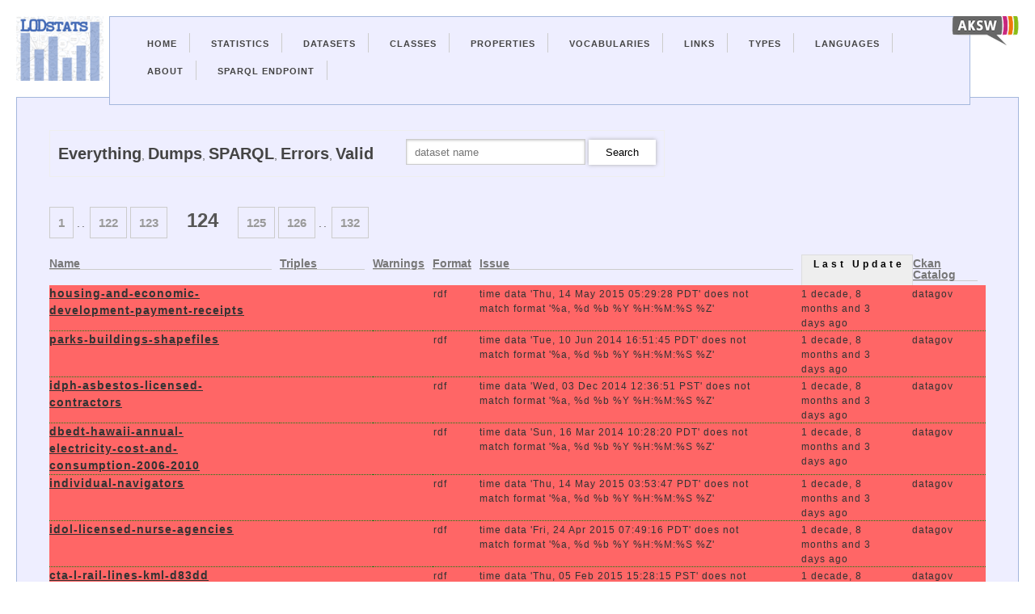

--- FILE ---
content_type: text/html; charset=utf-8
request_url: https://lodstats.aksw.org/rdfdocs?dumps=1&errors=1&page=124&sort=update
body_size: 31940
content:
<?xml version="1.0" encoding="UTF-8"?>
<!DOCTYPE html PUBLIC "-//W3C//DTD XHTML 1.1//EN"
	"http://www.w3.org/TR/xhtml11/DTD/xhtml11.dtd">

<html xmlns="http://www.w3.org/1999/xhtml" xml:lang="en">
<head>
  <meta charset="utf-8">
	<title>LODStats - 6578 datasets</title>
	<link href="/css.css" media="screen" rel="stylesheet" type="text/css" />
	<script src="/jquery.js" type="text/javascript"></script>
</head>

<body>
  <div class="container">
    <div id="lodstatslogo">
      <a href="/">
        <img id="lodstatslogoimg" src="/lodstats_small.png"/>
      </a>
    </div>
    <div id="linklogos">
      <a href="http://aksw.org/"><img class="linklogo" src="/logo-aksw_small.png"/></a>
    </div>
    <div class="navigation-container">
      <ul id="nav">
        <li><a href="/">Home</a></li>
        <li><a href="/stats">Statistics</a></li>
        <li><a href="/rdfdocs">Datasets</a></li>
        <li><a href="/rdf_classes">Classes</a></li>
        <li><a href="/properties">Properties</a></li>
        <li><a href="/vocabularies">Vocabularies</a></li>
        <li><a href="/links">Links</a></li>
        <li><a href="/datatypes">Types</a></li>
        <li><a href="/languages">Languages</a></li>
        <li><a href="http://aksw.org/projects/LODStats">About</a></li>
        <li><a href="http://stats.lod2.eu/sparql">Sparql Endpoint</a></li>
      </ul>
      
    </div>
<div class="content">
  


<div id="rdfdocnav">
  <div id="rdfdocnavstatus">
<a href="/rdfdocs">Everything</a>, <a href="/rdfdocs?dumps=1">Dumps</a>,
   <a href="/rdfdocs?sparql=1">SPARQL</a>, <a href="/rdfdocs?errors=1">Errors</a>,
   <a href="/rdfdocs?valid=1">Valid</a>
  </div>

   <div id="rdfdocnavsearch">
   <form action="/rdfdocs" method="get" id="rdfdocsnavearchform">
     <input type="text" name="search" id="rdfdocsearchinput" value="" placeholder="dataset name" />
     <input type="submit" name="" value="Search" />
   </form>
   </div>
   <div class="clear"></div>
</div>

<div class="pager">
<a class="pager_link" href="/rdfdocs?dumps=1&amp;errors=1&amp;page=1&amp;sort=update">1</a> <span class="pager_dotdot">..</span> <a class="pager_link" href="/rdfdocs?dumps=1&amp;errors=1&amp;page=122&amp;sort=update">122</a> <a class="pager_link" href="/rdfdocs?dumps=1&amp;errors=1&amp;page=123&amp;sort=update">123</a> <span class="pager_curpage">124</span> <a class="pager_link" href="/rdfdocs?dumps=1&amp;errors=1&amp;page=125&amp;sort=update">125</a> <a class="pager_link" href="/rdfdocs?dumps=1&amp;errors=1&amp;page=126&amp;sort=update">126</a> <span class="pager_dotdot">..</span> <a class="pager_link" href="/rdfdocs?dumps=1&amp;errors=1&amp;page=132&amp;sort=update">132</a>
</div>
<table id="rdfdoctable" border="1">
  <th class="nosortheader"><a href="?errors=1&amp;dumps=1&amp;sort=name">Name</a></th>
  <th class="nosortheader"><a href="?errors=1&amp;dumps=1&amp;sort=triples">Triples</a></th>
  <th class="nosortheader"><a href="?errors=1&amp;dumps=1&amp;sort=warnings">Warnings</a></th>
  <th class="nosortheader"><a href="?errors=1&amp;dumps=1&amp;sort=format">Format</a></th>
  <th class="nosortheader"><a href="?errors=1&amp;dumps=1&amp;sort=issue">Issue</a></th>
  <th class="sort">Last Update</th>
  <th class="nosortheader"><a href="?errors=1&amp;dumps=1&amp;sort=ckan_catalog">Ckan Catalog</a></th>
  <tr class="rdfdocerror" border="1">
    <td>
      <a class="rdfdoctablelink" href="/rdfdocs/26105">housing-and-economic-development-payment-receipts</a>
    </td>
    <td class="triples">
    </td>
    <td class="warnings">
    </td>
    <td class="format">
      rdf
    </td>
    <td class="statusmessages">
      time data &#39;Thu, 14 May 2015 05:29:28 PDT&#39; does not match format &#39;%a, %d %b %Y %H:%M:%S %Z&#39;
    </td>
    <td class="updatetime">
      1 decade, 8 months and 3 days ago
    </td>
    <td class="ckancatalog">
    datagov
    </td>
  </tr>
  <tr class="rdfdocerror" border="1">
    <td>
      <a class="rdfdoctablelink" href="/rdfdocs/26103">parks-buildings-shapefiles</a>
    </td>
    <td class="triples">
    </td>
    <td class="warnings">
    </td>
    <td class="format">
      rdf
    </td>
    <td class="statusmessages">
      time data &#39;Tue, 10 Jun 2014 16:51:45 PDT&#39; does not match format &#39;%a, %d %b %Y %H:%M:%S %Z&#39;
    </td>
    <td class="updatetime">
      1 decade, 8 months and 3 days ago
    </td>
    <td class="ckancatalog">
    datagov
    </td>
  </tr>
  <tr class="rdfdocerror" border="1">
    <td>
      <a class="rdfdoctablelink" href="/rdfdocs/26102">idph-asbestos-licensed-contractors</a>
    </td>
    <td class="triples">
    </td>
    <td class="warnings">
    </td>
    <td class="format">
      rdf
    </td>
    <td class="statusmessages">
      time data &#39;Wed, 03 Dec 2014 12:36:51 PST&#39; does not match format &#39;%a, %d %b %Y %H:%M:%S %Z&#39;
    </td>
    <td class="updatetime">
      1 decade, 8 months and 3 days ago
    </td>
    <td class="ckancatalog">
    datagov
    </td>
  </tr>
  <tr class="rdfdocerror" border="1">
    <td>
      <a class="rdfdoctablelink" href="/rdfdocs/26100">dbedt-hawaii-annual-electricity-cost-and-consumption-2006-2010</a>
    </td>
    <td class="triples">
    </td>
    <td class="warnings">
    </td>
    <td class="format">
      rdf
    </td>
    <td class="statusmessages">
      time data &#39;Sun, 16 Mar 2014 10:28:20 PDT&#39; does not match format &#39;%a, %d %b %Y %H:%M:%S %Z&#39;
    </td>
    <td class="updatetime">
      1 decade, 8 months and 3 days ago
    </td>
    <td class="ckancatalog">
    datagov
    </td>
  </tr>
  <tr class="rdfdocerror" border="1">
    <td>
      <a class="rdfdoctablelink" href="/rdfdocs/26098">individual-navigators</a>
    </td>
    <td class="triples">
    </td>
    <td class="warnings">
    </td>
    <td class="format">
      rdf
    </td>
    <td class="statusmessages">
      time data &#39;Thu, 14 May 2015 03:53:47 PDT&#39; does not match format &#39;%a, %d %b %Y %H:%M:%S %Z&#39;
    </td>
    <td class="updatetime">
      1 decade, 8 months and 3 days ago
    </td>
    <td class="ckancatalog">
    datagov
    </td>
  </tr>
  <tr class="rdfdocerror" border="1">
    <td>
      <a class="rdfdoctablelink" href="/rdfdocs/26097">idol-licensed-nurse-agencies</a>
    </td>
    <td class="triples">
    </td>
    <td class="warnings">
    </td>
    <td class="format">
      rdf
    </td>
    <td class="statusmessages">
      time data &#39;Fri, 24 Apr 2015 07:49:16 PDT&#39; does not match format &#39;%a, %d %b %Y %H:%M:%S %Z&#39;
    </td>
    <td class="updatetime">
      1 decade, 8 months and 3 days ago
    </td>
    <td class="ckancatalog">
    datagov
    </td>
  </tr>
  <tr class="rdfdocerror" border="1">
    <td>
      <a class="rdfdoctablelink" href="/rdfdocs/26094">cta-l-rail-lines-kml-d83dd</a>
    </td>
    <td class="triples">
    </td>
    <td class="warnings">
    </td>
    <td class="format">
      rdf
    </td>
    <td class="statusmessages">
      time data &#39;Thu, 05 Feb 2015 15:28:15 PST&#39; does not match format &#39;%a, %d %b %Y %H:%M:%S %Z&#39;
    </td>
    <td class="updatetime">
      1 decade, 8 months and 3 days ago
    </td>
    <td class="ckancatalog">
    datagov
    </td>
  </tr>
  <tr class="rdfdocerror" border="1">
    <td>
      <a class="rdfdoctablelink" href="/rdfdocs/26093">bikelanes</a>
    </td>
    <td class="triples">
    </td>
    <td class="warnings">
    </td>
    <td class="format">
      rdf
    </td>
    <td class="statusmessages">
      time data &#39;Tue, 10 Jun 2014 16:53:08 PDT&#39; does not match format &#39;%a, %d %b %Y %H:%M:%S %Z&#39;
    </td>
    <td class="updatetime">
      1 decade, 8 months and 3 days ago
    </td>
    <td class="ckancatalog">
    datagov
    </td>
  </tr>
  <tr class="rdfdocerror" border="1">
    <td>
      <a class="rdfdoctablelink" href="/rdfdocs/26092">unemployment-rate-honolulu-monthly-not-seasonally-adjusted</a>
    </td>
    <td class="triples">
    </td>
    <td class="warnings">
    </td>
    <td class="format">
      rdf
    </td>
    <td class="statusmessages">
      time data &#39;Wed, 29 Oct 2014 23:10:31 PDT&#39; does not match format &#39;%a, %d %b %Y %H:%M:%S %Z&#39;
    </td>
    <td class="updatetime">
      1 decade, 8 months and 3 days ago
    </td>
    <td class="ckancatalog">
    datagov
    </td>
  </tr>
  <tr class="rdfdocerror" border="1">
    <td>
      <a class="rdfdoctablelink" href="/rdfdocs/26091">settlement-and-status-conferences-held-rsn-39974</a>
    </td>
    <td class="triples">
    </td>
    <td class="warnings">
    </td>
    <td class="format">
      rdf
    </td>
    <td class="statusmessages">
      time data &#39;Thu, 30 Oct 2014 21:33:31 PDT&#39; does not match format &#39;%a, %d %b %Y %H:%M:%S %Z&#39;
    </td>
    <td class="updatetime">
      1 decade, 8 months and 3 days ago
    </td>
    <td class="ckancatalog">
    datagov
    </td>
  </tr>
  <tr class="rdfdocerror" border="1">
    <td>
      <a class="rdfdoctablelink" href="/rdfdocs/26088">green-project-checklist</a>
    </td>
    <td class="triples">
    </td>
    <td class="warnings">
    </td>
    <td class="format">
      rdf
    </td>
    <td class="statusmessages">
      time data &#39;Fri, 05 Sep 2014 10:00:58 PDT&#39; does not match format &#39;%a, %d %b %Y %H:%M:%S %Z&#39;
    </td>
    <td class="updatetime">
      1 decade, 8 months and 3 days ago
    </td>
    <td class="ckancatalog">
    datagov
    </td>
  </tr>
  <tr class="rdfdocerror" border="1">
    <td>
      <a class="rdfdoctablelink" href="/rdfdocs/26087">isac-fy12-fafsas-filed-by-school</a>
    </td>
    <td class="triples">
    </td>
    <td class="warnings">
    </td>
    <td class="format">
      rdf
    </td>
    <td class="statusmessages">
      time data &#39;Fri, 31 Oct 2014 11:08:08 PDT&#39; does not match format &#39;%a, %d %b %Y %H:%M:%S %Z&#39;
    </td>
    <td class="updatetime">
      1 decade, 8 months and 3 days ago
    </td>
    <td class="ckancatalog">
    datagov
    </td>
  </tr>
  <tr class="rdfdocerror" border="1">
    <td>
      <a class="rdfdoctablelink" href="/rdfdocs/25961">waofm-gis-congressional-district-boundary</a>
    </td>
    <td class="triples">
    </td>
    <td class="warnings">
    </td>
    <td class="format">
      rdf
    </td>
    <td class="statusmessages">
      time data &#39;Tue, 01 Jul 2014 11:09:15 PDT&#39; does not match format &#39;%a, %d %b %Y %H:%M:%S %Z&#39;
    </td>
    <td class="updatetime">
      1 decade, 8 months and 3 days ago
    </td>
    <td class="ckancatalog">
    datagov
    </td>
  </tr>
  <tr class="rdfdocerror" border="1">
    <td>
      <a class="rdfdoctablelink" href="/rdfdocs/25958">citistat-fire-022713</a>
    </td>
    <td class="triples">
    </td>
    <td class="warnings">
    </td>
    <td class="format">
      rdf
    </td>
    <td class="statusmessages">
      [Errno 1] _ssl.c:510: error:14090086:SSL routines:SSL3_GET_SERVER_CERTIFICATE:certificate verify failed
    </td>
    <td class="updatetime">
      1 decade, 8 months and 3 days ago
    </td>
    <td class="ckancatalog">
    datagov
    </td>
  </tr>
  <tr class="rdfdocerror" border="1">
    <td>
      <a class="rdfdoctablelink" href="/rdfdocs/25957">ladwp-power-supply-since-2003</a>
    </td>
    <td class="triples">
    </td>
    <td class="warnings">
    </td>
    <td class="format">
      rdf
    </td>
    <td class="statusmessages">
      time data &#39;Wed, 29 Oct 2014 13:33:50 PDT&#39; does not match format &#39;%a, %d %b %Y %H:%M:%S %Z&#39;
    </td>
    <td class="updatetime">
      1 decade, 8 months and 3 days ago
    </td>
    <td class="ckancatalog">
    datagov
    </td>
  </tr>
  <tr class="rdfdocerror" border="1">
    <td>
      <a class="rdfdoctablelink" href="/rdfdocs/25956">dhs-internet-work-queue</a>
    </td>
    <td class="triples">
    </td>
    <td class="warnings">
    </td>
    <td class="format">
      rdf
    </td>
    <td class="statusmessages">
      &#39;XML parser error: Document is empty&#39;
    </td>
    <td class="updatetime">
      1 decade, 8 months and 3 days ago
    </td>
    <td class="ckancatalog">
    datagov
    </td>
  </tr>
  <tr class="rdfdocerror" border="1">
    <td>
      <a class="rdfdoctablelink" href="/rdfdocs/25955">reportable-communicable-disease-cases-2000-2009</a>
    </td>
    <td class="triples">
    </td>
    <td class="warnings">
    </td>
    <td class="format">
      rdf
    </td>
    <td class="statusmessages">
      time data &#39;Thu, 30 Oct 2014 13:58:59 PDT&#39; does not match format &#39;%a, %d %b %Y %H:%M:%S %Z&#39;
    </td>
    <td class="updatetime">
      1 decade, 8 months and 3 days ago
    </td>
    <td class="ckancatalog">
    datagov
    </td>
  </tr>
  <tr class="rdfdocerror" border="1">
    <td>
      <a class="rdfdoctablelink" href="/rdfdocs/25953">lcgms-doe-school-information-report</a>
    </td>
    <td class="triples">
    </td>
    <td class="warnings">
    </td>
    <td class="format">
      rdf
    </td>
    <td class="statusmessages">
      &#39;XML parser error: Document is empty&#39;
    </td>
    <td class="updatetime">
      1 decade, 8 months and 3 days ago
    </td>
    <td class="ckancatalog">
    datagov
    </td>
  </tr>
  <tr class="rdfdocerror" border="1">
    <td>
      <a class="rdfdoctablelink" href="/rdfdocs/25952">neighborhood-action-sense-of-community-2010</a>
    </td>
    <td class="triples">
    </td>
    <td class="warnings">
    </td>
    <td class="format">
      rdf
    </td>
    <td class="statusmessages">
      [Errno 1] _ssl.c:510: error:14090086:SSL routines:SSL3_GET_SERVER_CERTIFICATE:certificate verify failed
    </td>
    <td class="updatetime">
      1 decade, 8 months and 3 days ago
    </td>
    <td class="ckancatalog">
    datagov
    </td>
  </tr>
  <tr class="rdfdocerror" border="1">
    <td>
      <a class="rdfdoctablelink" href="/rdfdocs/25951">ccgisdata-political-township-2012</a>
    </td>
    <td class="triples">
    </td>
    <td class="warnings">
    </td>
    <td class="format">
      rdf
    </td>
    <td class="statusmessages">
      time data &#39;Tue, 07 Apr 2015 12:23:19 PDT&#39; does not match format &#39;%a, %d %b %Y %H:%M:%S %Z&#39;
    </td>
    <td class="updatetime">
      1 decade, 8 months and 3 days ago
    </td>
    <td class="ckancatalog">
    datagov
    </td>
  </tr>
  <tr class="rdfdocerror" border="1">
    <td>
      <a class="rdfdoctablelink" href="/rdfdocs/25950">king-county-budget-2015-2016-general-fund-sources</a>
    </td>
    <td class="triples">
    </td>
    <td class="warnings">
    </td>
    <td class="format">
      rdf
    </td>
    <td class="statusmessages">
      time data &#39;Tue, 28 Oct 2014 12:18:03 PDT&#39; does not match format &#39;%a, %d %b %Y %H:%M:%S %Z&#39;
    </td>
    <td class="updatetime">
      1 decade, 8 months and 3 days ago
    </td>
    <td class="ckancatalog">
    datagov
    </td>
  </tr>
  <tr class="rdfdocerror" border="1">
    <td>
      <a class="rdfdoctablelink" href="/rdfdocs/25949">driver-licenses-age-stratification-by-county-fy-2010-june</a>
    </td>
    <td class="triples">
    </td>
    <td class="warnings">
    </td>
    <td class="format">
      rdf
    </td>
    <td class="statusmessages">
      time data &#39;Thu, 30 Oct 2014 04:55:10 PDT&#39; does not match format &#39;%a, %d %b %Y %H:%M:%S %Z&#39;
    </td>
    <td class="updatetime">
      1 decade, 8 months and 3 days ago
    </td>
    <td class="ckancatalog">
    datagov
    </td>
  </tr>
  <tr class="rdfdocerror" border="1">
    <td>
      <a class="rdfdoctablelink" href="/rdfdocs/25946">fire-station</a>
    </td>
    <td class="triples">
    </td>
    <td class="warnings">
    </td>
    <td class="format">
      rdf
    </td>
    <td class="statusmessages">
      [Errno 1] _ssl.c:510: error:14090086:SSL routines:SSL3_GET_SERVER_CERTIFICATE:certificate verify failed
    </td>
    <td class="updatetime">
      1 decade, 8 months and 3 days ago
    </td>
    <td class="ckancatalog">
    datagov
    </td>
  </tr>
  <tr class="rdfdocerror" border="1">
    <td>
      <a class="rdfdoctablelink" href="/rdfdocs/25945">summarized-crime-data-by-district-week-13</a>
    </td>
    <td class="triples">
    </td>
    <td class="warnings">
    </td>
    <td class="format">
      rdf
    </td>
    <td class="statusmessages">
      [Errno 1] _ssl.c:510: error:14090086:SSL routines:SSL3_GET_SERVER_CERTIFICATE:certificate verify failed
    </td>
    <td class="updatetime">
      1 decade, 8 months and 3 days ago
    </td>
    <td class="ckancatalog">
    datagov
    </td>
  </tr>
  <tr class="rdfdocerror" border="1">
    <td>
      <a class="rdfdoctablelink" href="/rdfdocs/25944">fire-stations-c325e</a>
    </td>
    <td class="triples">
    </td>
    <td class="warnings">
    </td>
    <td class="format">
      rdf
    </td>
    <td class="statusmessages">
      [Errno 1] _ssl.c:510: error:14090086:SSL routines:SSL3_GET_SERVER_CERTIFICATE:certificate verify failed
    </td>
    <td class="updatetime">
      1 decade, 8 months and 3 days ago
    </td>
    <td class="ckancatalog">
    datagov
    </td>
  </tr>
  <tr class="rdfdocerror" border="1">
    <td>
      <a class="rdfdoctablelink" href="/rdfdocs/25942">library-monthly-stats</a>
    </td>
    <td class="triples">
    </td>
    <td class="warnings">
    </td>
    <td class="format">
      rdf
    </td>
    <td class="statusmessages">
      time data &#39;Wed, 13 May 2015 11:37:46 PDT&#39; does not match format &#39;%a, %d %b %Y %H:%M:%S %Z&#39;
    </td>
    <td class="updatetime">
      1 decade, 8 months and 3 days ago
    </td>
    <td class="ckancatalog">
    datagov
    </td>
  </tr>
  <tr class="rdfdocerror" border="1">
    <td>
      <a class="rdfdoctablelink" href="/rdfdocs/25941">voter-information-project-feed-repository</a>
    </td>
    <td class="triples">
    </td>
    <td class="warnings">
    </td>
    <td class="format">
      rdf
    </td>
    <td class="statusmessages">
      time data &#39;Fri, 05 Sep 2014 17:16:18 PDT&#39; does not match format &#39;%a, %d %b %Y %H:%M:%S %Z&#39;
    </td>
    <td class="updatetime">
      1 decade, 8 months and 3 days ago
    </td>
    <td class="ckancatalog">
    datagov
    </td>
  </tr>
  <tr class="rdfdocerror" border="1">
    <td>
      <a class="rdfdoctablelink" href="/rdfdocs/25806">sdot-street-use-utility-permit-by-street-segment</a>
    </td>
    <td class="triples">
    </td>
    <td class="warnings">
    </td>
    <td class="format">
      rdf
    </td>
    <td class="statusmessages">
      HTTPSConnectionPool(host=&#39;data.seattle.gov&#39;, port=443): Read timed out.
    </td>
    <td class="updatetime">
      1 decade, 8 months and 3 days ago
    </td>
    <td class="ckancatalog">
    datagov
    </td>
  </tr>
  <tr class="rdfdocerror" border="1">
    <td>
      <a class="rdfdoctablelink" href="/rdfdocs/25805">sdot-street-use-permit-by-street-segment-line</a>
    </td>
    <td class="triples">
    </td>
    <td class="warnings">
    </td>
    <td class="format">
      rdf
    </td>
    <td class="statusmessages">
      time data &#39;Sun, 15 Mar 2015 17:15:38 PDT&#39; does not match format &#39;%a, %d %b %Y %H:%M:%S %Z&#39;
    </td>
    <td class="updatetime">
      1 decade, 8 months and 3 days ago
    </td>
    <td class="ckancatalog">
    datagov
    </td>
  </tr>
  <tr class="rdfdocerror" border="1">
    <td>
      <a class="rdfdoctablelink" href="/rdfdocs/25803">sdot-street-use-permit-by-address-point</a>
    </td>
    <td class="triples">
    </td>
    <td class="warnings">
    </td>
    <td class="format">
      rdf
    </td>
    <td class="statusmessages">
      time data &#39;Sun, 15 Mar 2015 17:15:37 PDT&#39; does not match format &#39;%a, %d %b %Y %H:%M:%S %Z&#39;
    </td>
    <td class="updatetime">
      1 decade, 8 months and 3 days ago
    </td>
    <td class="ckancatalog">
    datagov
    </td>
  </tr>
  <tr class="rdfdocerror" border="1">
    <td>
      <a class="rdfdoctablelink" href="/rdfdocs/25801">foia-request-log-chicago-treasurers-office</a>
    </td>
    <td class="triples">
    </td>
    <td class="warnings">
    </td>
    <td class="format">
      rdf
    </td>
    <td class="statusmessages">
      time data &#39;Mon, 12 Jan 2015 10:42:57 PST&#39; does not match format &#39;%a, %d %b %Y %H:%M:%S %Z&#39;
    </td>
    <td class="updatetime">
      1 decade, 8 months and 3 days ago
    </td>
    <td class="ckancatalog">
    datagov
    </td>
  </tr>
  <tr class="rdfdocerror" border="1">
    <td>
      <a class="rdfdoctablelink" href="/rdfdocs/25800">foia-request-log-water-management</a>
    </td>
    <td class="triples">
    </td>
    <td class="warnings">
    </td>
    <td class="format">
      rdf
    </td>
    <td class="statusmessages">
      time data &#39;Wed, 13 May 2015 14:10:17 PDT&#39; does not match format &#39;%a, %d %b %Y %H:%M:%S %Z&#39;
    </td>
    <td class="updatetime">
      1 decade, 8 months and 3 days ago
    </td>
    <td class="ckancatalog">
    datagov
    </td>
  </tr>
  <tr class="rdfdocerror" border="1">
    <td>
      <a class="rdfdoctablelink" href="/rdfdocs/25799">foia-request-log-business-affairs-consumer-protection</a>
    </td>
    <td class="triples">
    </td>
    <td class="warnings">
    </td>
    <td class="format">
      rdf
    </td>
    <td class="statusmessages">
      time data &#39;Mon, 11 May 2015 12:31:05 PDT&#39; does not match format &#39;%a, %d %b %Y %H:%M:%S %Z&#39;
    </td>
    <td class="updatetime">
      1 decade, 8 months and 3 days ago
    </td>
    <td class="ckancatalog">
    datagov
    </td>
  </tr>
  <tr class="rdfdocerror" border="1">
    <td>
      <a class="rdfdoctablelink" href="/rdfdocs/25798">foia-request-log-law</a>
    </td>
    <td class="triples">
    </td>
    <td class="warnings">
    </td>
    <td class="format">
      rdf
    </td>
    <td class="statusmessages">
      time data &#39;Thu, 16 Apr 2015 10:10:56 PDT&#39; does not match format &#39;%a, %d %b %Y %H:%M:%S %Z&#39;
    </td>
    <td class="updatetime">
      1 decade, 8 months and 3 days ago
    </td>
    <td class="ckancatalog">
    datagov
    </td>
  </tr>
  <tr class="rdfdocerror" border="1">
    <td>
      <a class="rdfdoctablelink" href="/rdfdocs/21066">dbedt-electricity-consumption-by-state-agencies-fy05-fy10</a>
    </td>
    <td class="triples">
    </td>
    <td class="warnings">
    </td>
    <td class="format">
      rdf
    </td>
    <td class="statusmessages">
      time data &#39;Sun, 16 Mar 2014 09:24:51 PDT&#39; does not match format &#39;%a, %d %b %Y %H:%M:%S %Z&#39;
    </td>
    <td class="updatetime">
      1 decade, 8 months and 3 days ago
    </td>
    <td class="ckancatalog">
    datagov
    </td>
  </tr>
  <tr class="rdfdocerror" border="1">
    <td>
      <a class="rdfdoctablelink" href="/rdfdocs/25788">10-foot-contour-interval-kmz</a>
    </td>
    <td class="triples">
    </td>
    <td class="warnings">
    </td>
    <td class="format">
      rdf
    </td>
    <td class="statusmessages">
      [Errno 1] _ssl.c:510: error:14090086:SSL routines:SSL3_GET_SERVER_CERTIFICATE:certificate verify failed
    </td>
    <td class="updatetime">
      1 decade, 8 months and 3 days ago
    </td>
    <td class="ckancatalog">
    datagov
    </td>
  </tr>
  <tr class="rdfdocerror" border="1">
    <td>
      <a class="rdfdoctablelink" href="/rdfdocs/25783">nyc-wi-fi-in-the-parks</a>
    </td>
    <td class="triples">
    </td>
    <td class="warnings">
    </td>
    <td class="format">
      rdf
    </td>
    <td class="statusmessages">
      time data &#39;Mon, 08 Sep 2014 16:52:45 PDT&#39; does not match format &#39;%a, %d %b %Y %H:%M:%S %Z&#39;
    </td>
    <td class="updatetime">
      1 decade, 8 months and 3 days ago
    </td>
    <td class="ckancatalog">
    datagov
    </td>
  </tr>
  <tr class="rdfdocerror" border="1">
    <td>
      <a class="rdfdoctablelink" href="/rdfdocs/25787">cumulative-canvass</a>
    </td>
    <td class="triples">
    </td>
    <td class="warnings">
    </td>
    <td class="format">
      rdf
    </td>
    <td class="statusmessages">
      time data &#39;Tue, 28 Oct 2014 12:23:02 PDT&#39; does not match format &#39;%a, %d %b %Y %H:%M:%S %Z&#39;
    </td>
    <td class="updatetime">
      1 decade, 8 months and 3 days ago
    </td>
    <td class="ckancatalog">
    datagov
    </td>
  </tr>
  <tr class="rdfdocerror" border="1">
    <td>
      <a class="rdfdoctablelink" href="/rdfdocs/25782">daily-report-of-single-adult-and-family-intake</a>
    </td>
    <td class="triples">
    </td>
    <td class="warnings">
    </td>
    <td class="format">
      rdf
    </td>
    <td class="statusmessages">
      time data &#39;Sat, 25 Oct 2014 11:04:51 PDT&#39; does not match format &#39;%a, %d %b %Y %H:%M:%S %Z&#39;
    </td>
    <td class="updatetime">
      1 decade, 8 months and 3 days ago
    </td>
    <td class="ckancatalog">
    datagov
    </td>
  </tr>
  <tr class="rdfdocerror" border="1">
    <td>
      <a class="rdfdoctablelink" href="/rdfdocs/25613">foia-request-log-zoning-and-land-use-planning</a>
    </td>
    <td class="triples">
    </td>
    <td class="warnings">
    </td>
    <td class="format">
      rdf
    </td>
    <td class="statusmessages">
      time data &#39;Tue, 28 Oct 2014 10:29:19 PDT&#39; does not match format &#39;%a, %d %b %Y %H:%M:%S %Z&#39;
    </td>
    <td class="updatetime">
      1 decade, 8 months and 3 days ago
    </td>
    <td class="ckancatalog">
    datagov
    </td>
  </tr>
  <tr class="rdfdocerror" border="1">
    <td>
      <a class="rdfdoctablelink" href="/rdfdocs/25930">sha-maintenance-report</a>
    </td>
    <td class="triples">
    </td>
    <td class="warnings">
    </td>
    <td class="format">
      rdf
    </td>
    <td class="statusmessages">
      time data &#39;Wed, 05 Nov 2014 17:25:05 PST&#39; does not match format &#39;%a, %d %b %Y %H:%M:%S %Z&#39;
    </td>
    <td class="updatetime">
      1 decade, 8 months and 3 days ago
    </td>
    <td class="ckancatalog">
    datagov
    </td>
  </tr>
  <tr class="rdfdocerror" border="1">
    <td>
      <a class="rdfdoctablelink" href="/rdfdocs/25639">choose-maryland-compare-metros-workforce</a>
    </td>
    <td class="triples">
    </td>
    <td class="warnings">
    </td>
    <td class="format">
      rdf
    </td>
    <td class="statusmessages">
      time data &#39;Thu, 23 Apr 2015 07:53:22 PDT&#39; does not match format &#39;%a, %d %b %Y %H:%M:%S %Z&#39;
    </td>
    <td class="updatetime">
      1 decade, 8 months and 3 days ago
    </td>
    <td class="ckancatalog">
    datagov
    </td>
  </tr>
  <tr class="rdfdocerror" border="1">
    <td>
      <a class="rdfdoctablelink" href="/rdfdocs/21065">infant-death-rate</a>
    </td>
    <td class="triples">
    </td>
    <td class="warnings">
    </td>
    <td class="format">
      rdf
    </td>
    <td class="statusmessages">
      time data &#39;Wed, 21 Jan 2015 09:17:30 PST&#39; does not match format &#39;%a, %d %b %Y %H:%M:%S %Z&#39;
    </td>
    <td class="updatetime">
      1 decade, 8 months and 3 days ago
    </td>
    <td class="ckancatalog">
    datagov
    </td>
  </tr>
  <tr class="rdfdocerror" border="1">
    <td>
      <a class="rdfdoctablelink" href="/rdfdocs/25596">street-name-dictionary</a>
    </td>
    <td class="triples">
    </td>
    <td class="warnings">
    </td>
    <td class="format">
      rdf
    </td>
    <td class="statusmessages">
      time data &#39;Wed, 04 Mar 2015 08:56:12 PST&#39; does not match format &#39;%a, %d %b %Y %H:%M:%S %Z&#39;
    </td>
    <td class="updatetime">
      1 decade, 8 months and 3 days ago
    </td>
    <td class="ckancatalog">
    datagov
    </td>
  </tr>
  <tr class="rdfdocerror" border="1">
    <td>
      <a class="rdfdoctablelink" href="/rdfdocs/25593">maryland-total-residential-sales-2002-2013</a>
    </td>
    <td class="triples">
    </td>
    <td class="warnings">
    </td>
    <td class="format">
      rdf
    </td>
    <td class="statusmessages">
      time data &#39;Wed, 29 Oct 2014 22:58:48 PDT&#39; does not match format &#39;%a, %d %b %Y %H:%M:%S %Z&#39;
    </td>
    <td class="updatetime">
      1 decade, 8 months and 3 days ago
    </td>
    <td class="ckancatalog">
    datagov
    </td>
  </tr>
  <tr class="rdfdocerror" border="1">
    <td>
      <a class="rdfdoctablelink" href="/rdfdocs/25590">active-property-reviews</a>
    </td>
    <td class="triples">
    </td>
    <td class="warnings">
    </td>
    <td class="format">
      rdf
    </td>
    <td class="statusmessages">
      time data &#39;Thu, 16 Apr 2015 15:11:43 PDT&#39; does not match format &#39;%a, %d %b %Y %H:%M:%S %Z&#39;
    </td>
    <td class="updatetime">
      1 decade, 8 months and 3 days ago
    </td>
    <td class="ckancatalog">
    datagov
    </td>
  </tr>
  <tr class="rdfdocerror" border="1">
    <td>
      <a class="rdfdoctablelink" href="/rdfdocs/25595">building-footprints-deprecated-december-2013</a>
    </td>
    <td class="triples">
    </td>
    <td class="warnings">
    </td>
    <td class="format">
      rdf
    </td>
    <td class="statusmessages">
      time data &#39;Sun, 13 Apr 2014 20:05:49 PDT&#39; does not match format &#39;%a, %d %b %Y %H:%M:%S %Z&#39;
    </td>
    <td class="updatetime">
      1 decade, 8 months and 3 days ago
    </td>
    <td class="ckancatalog">
    datagov
    </td>
  </tr>
  <tr class="rdfdocerror" border="1">
    <td>
      <a class="rdfdoctablelink" href="/rdfdocs/25592">maryland-zip-codes-2010</a>
    </td>
    <td class="triples">
    </td>
    <td class="warnings">
    </td>
    <td class="format">
      rdf
    </td>
    <td class="statusmessages">
      time data &#39;Fri, 08 May 2015 14:01:53 PDT&#39; does not match format &#39;%a, %d %b %Y %H:%M:%S %Z&#39;
    </td>
    <td class="updatetime">
      1 decade, 8 months and 3 days ago
    </td>
    <td class="ckancatalog">
    datagov
    </td>
  </tr>
  <tr class="rdfdocerror" border="1">
    <td>
      <a class="rdfdoctablelink" href="/rdfdocs/25589">ssmma-available-bank-owned-residential</a>
    </td>
    <td class="triples">
    </td>
    <td class="warnings">
    </td>
    <td class="format">
      rdf
    </td>
    <td class="statusmessages">
      time data &#39;Tue, 27 Nov 2012 11:28:25 PST&#39; does not match format &#39;%a, %d %b %Y %H:%M:%S %Z&#39;
    </td>
    <td class="updatetime">
      1 decade, 8 months and 3 days ago
    </td>
    <td class="ckancatalog">
    datagov
    </td>
  </tr>
  <tr class="rdfdocerror" border="1">
    <td>
      <a class="rdfdoctablelink" href="/rdfdocs/25587">2010-2011-nyc-municipal-building-energy-benchmarking-results</a>
    </td>
    <td class="triples">
    </td>
    <td class="warnings">
    </td>
    <td class="format">
      rdf
    </td>
    <td class="statusmessages">
      time data &#39;Thu, 09 Apr 2015 13:53:06 PDT&#39; does not match format &#39;%a, %d %b %Y %H:%M:%S %Z&#39;
    </td>
    <td class="updatetime">
      1 decade, 8 months and 3 days ago
    </td>
    <td class="ckancatalog">
    datagov
    </td>
  </tr>
</table>
<a class="pager_link" href="/rdfdocs?dumps=1&amp;errors=1&amp;page=1&amp;sort=update">1</a> <span class="pager_dotdot">..</span> <a class="pager_link" href="/rdfdocs?dumps=1&amp;errors=1&amp;page=122&amp;sort=update">122</a> <a class="pager_link" href="/rdfdocs?dumps=1&amp;errors=1&amp;page=123&amp;sort=update">123</a> <span class="pager_curpage">124</span> <a class="pager_link" href="/rdfdocs?dumps=1&amp;errors=1&amp;page=125&amp;sort=update">125</a> <a class="pager_link" href="/rdfdocs?dumps=1&amp;errors=1&amp;page=126&amp;sort=update">126</a> <span class="pager_dotdot">..</span> <a class="pager_link" href="/rdfdocs?dumps=1&amp;errors=1&amp;page=132&amp;sort=update">132</a>


</div>
<div class="lod2logo">
      <a href="http://lod2.eu/"><img class="linklogo" src="/logo-lod2_small.png"/></a>
</div>
</div>
</body>
</html>
